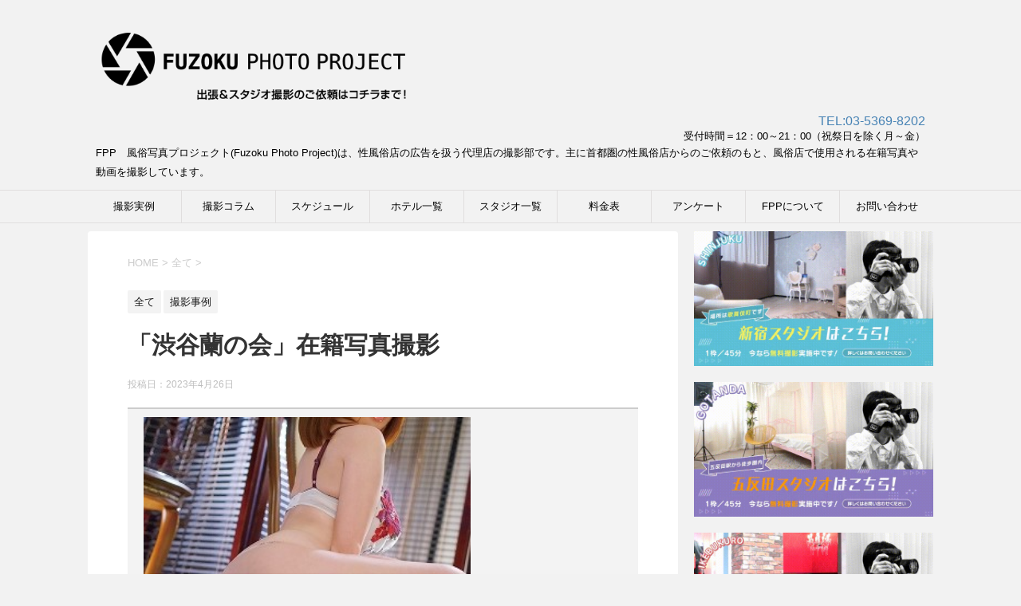

--- FILE ---
content_type: text/html; charset=UTF-8
request_url: https://fuzoku-photograph.net/archives/6066
body_size: 14505
content:
<!DOCTYPE html>
<!--[if lt IE 7]>
<html class="ie6" lang="ja"
	prefix="og: https://ogp.me/ns#" > <![endif]-->
<!--[if IE 7]>
<html class="i7" lang="ja"
	prefix="og: https://ogp.me/ns#" > <![endif]-->
<!--[if IE 8]>
<html class="ie" lang="ja"
	prefix="og: https://ogp.me/ns#" > <![endif]-->
<!--[if gt IE 8]><!-->
<html lang="ja"
	prefix="og: https://ogp.me/ns#" >
	<!--<![endif]-->
	<head prefix="og: http://ogp.me/ns# fb: http://ogp.me/ns/fb# article: http://ogp.me/ns/article#">
		<meta charset="UTF-8" >
		<meta name="viewport" content="width=device-width,initial-scale=1.0,user-scalable=yes">
		<meta name="format-detection" content="telephone=no" >
		
		
		<link rel="alternate" type="application/rss+xml" title="FPP　風俗写真プロジェクト(Fuzoku Photo Project) RSS Feed" href="https://fuzoku-photograph.net/feed" />
		<link rel="pingback" href="https://fuzoku-photograph.net/xmlrpc.php" >
		<!--[if lt IE 9]>
		<script src="https://css3-mediaqueries-js.googlecode.com/svn/trunk/css3-mediaqueries.js"></script>
		<script src="https://fuzoku-photograph.net/wp-content/themes/stinger8/js/html5shiv.js"></script>
		<![endif]-->
				<title>「渋谷蘭の会」在籍写真撮影 | FPP 風俗写真プロジェクト(Fuzoku Photo Project)</title>

		<!-- All in One SEO 4.1.8 -->
		<meta name="description" content="「渋谷蘭の会」プロフィール撮影 業種 デリヘル、ホテルヘルス エリア 渋谷 店名 渋谷蘭の会 URL http" />
		<meta name="robots" content="max-image-preview:large" />
		<meta name="google-site-verification" content="R88m_3UA2C8RZ2cOKdaVmP93UPejWHMU7rqYJ9Qw5GA" />
		<link rel="canonical" href="https://fuzoku-photograph.net/archives/6066" />
		<meta property="og:locale" content="ja_JP" />
		<meta property="og:site_name" content="風俗デザインプロジェクト" />
		<meta property="og:type" content="article" />
		<meta property="og:title" content="「渋谷蘭の会」在籍写真撮影 | FPP 風俗写真プロジェクト(Fuzoku Photo Project)" />
		<meta property="og:description" content="「渋谷蘭の会」プロフィール撮影 業種 デリヘル、ホテルヘルス エリア 渋谷 店名 渋谷蘭の会 URL http" />
		<meta property="og:url" content="https://fuzoku-photograph.net/archives/6066" />
		<meta property="fb:admins" content="778841332197543" />
		<meta property="article:published_time" content="2023-04-26T03:46:54+00:00" />
		<meta property="article:modified_time" content="2023-04-26T03:46:54+00:00" />
		<meta property="article:publisher" content="https://www.facebook.com/fuzokudesignproject" />
		<meta name="twitter:card" content="summary" />
		<meta name="twitter:site" content="@fuprodesign" />
		<meta name="twitter:title" content="「渋谷蘭の会」在籍写真撮影 | FPP 風俗写真プロジェクト(Fuzoku Photo Project)" />
		<meta name="twitter:description" content="「渋谷蘭の会」プロフィール撮影 業種 デリヘル、ホテルヘルス エリア 渋谷 店名 渋谷蘭の会 URL http" />
		<meta name="twitter:creator" content="@fuprodesign" />
		<meta name="google" content="nositelinkssearchbox" />
		<script type="application/ld+json" class="aioseo-schema">
			{"@context":"https:\/\/schema.org","@graph":[{"@type":"WebSite","@id":"https:\/\/fuzoku-photograph.net\/#website","url":"https:\/\/fuzoku-photograph.net\/","name":"FPP\u3000\u98a8\u4fd7\u5199\u771f\u30d7\u30ed\u30b8\u30a7\u30af\u30c8(Fuzoku Photo Project)","description":"FPP\u3000\u98a8\u4fd7\u5199\u771f\u30d7\u30ed\u30b8\u30a7\u30af\u30c8(Fuzoku Photo Project)\u306f\u3001\u6027\u98a8\u4fd7\u5e97\u306e\u5e83\u544a\u3092\u6271\u3046\u4ee3\u7406\u5e97\u306e\u64ae\u5f71\u90e8\u3067\u3059\u3002\u4e3b\u306b\u9996\u90fd\u570f\u306e\u6027\u98a8\u4fd7\u5e97\u304b\u3089\u306e\u3054\u4f9d\u983c\u306e\u3082\u3068\u3001\u98a8\u4fd7\u5e97\u3067\u4f7f\u7528\u3055\u308c\u308b\u5728\u7c4d\u5199\u771f\u3084\u52d5\u753b\u3092\u64ae\u5f71\u3057\u3066\u3044\u307e\u3059\u3002","inLanguage":"ja","publisher":{"@id":"https:\/\/fuzoku-photograph.net\/#organization"}},{"@type":"Organization","@id":"https:\/\/fuzoku-photograph.net\/#organization","name":"FPP\u3000\u98a8\u4fd7\u5199\u771f\u30d7\u30ed\u30b8\u30a7\u30af\u30c8(Fuzoku Photo Project)","url":"https:\/\/fuzoku-photograph.net\/","sameAs":["https:\/\/www.facebook.com\/fuzokudesignproject","https:\/\/twitter.com\/fuprodesign"]},{"@type":"BreadcrumbList","@id":"https:\/\/fuzoku-photograph.net\/archives\/6066#breadcrumblist","itemListElement":[{"@type":"ListItem","@id":"https:\/\/fuzoku-photograph.net\/#listItem","position":1,"item":{"@type":"WebPage","@id":"https:\/\/fuzoku-photograph.net\/","name":"\u30db\u30fc\u30e0","description":"\u90fd\u5185\u5e83\u544a\u4ee3\u7406\u5e97\u306e\u30ab\u30e1\u30e9\u30c1\u30fc\u30e0\u304c\u64ae\u5f71\u3057\u305f\u98a8\u4fd7\u5e83\u544a\u306e\u64ae\u5f71\u5b9f\u7e3e\u3092\u3054\u7d39\u4ecb\u3002\u90fd\u5185\u304b\u3089\u5168\u56fd\u307e\u3067\u30c7\u30ea\u30d8\u30eb\u3001\u30bd\u30fc\u30d7\u5e97\u306e\u5728\u7c4d\u5199\u771f\u3001\u30aa\u30d5\u30a3\u30b7\u30e3\u30eb\u30b5\u30a4\u30c8\u7d20\u6750\u5199\u771f\u3001\u30a2\u30c0\u30eb\u30c8\u96d1\u8a8c\u5a92\u4f53\u306b\u6c42\u4eba\u8a8c\u7b49\u306e\u5ba3\u6750\u5199\u771f\u3092\u30d6\u30ed\u30b0\u306b\u30a2\u30c3\u30d7\u81f4\u3057\u307e\u3059\u3002","url":"https:\/\/fuzoku-photograph.net\/"}}]},{"@type":"Person","@id":"https:\/\/fuzoku-photograph.net\/archives\/author\/central-design#author","url":"https:\/\/fuzoku-photograph.net\/archives\/author\/central-design","name":"central-design","image":{"@type":"ImageObject","@id":"https:\/\/fuzoku-photograph.net\/archives\/6066#authorImage","url":"https:\/\/secure.gravatar.com\/avatar\/13f29356d6304c80915f6273f3f4ed20?s=96&d=mm&r=g","width":96,"height":96,"caption":"central-design"},"sameAs":["https:\/\/www.facebook.com\/fuzokudesignproject","https:\/\/twitter.com\/fuprodesign"]},{"@type":"WebPage","@id":"https:\/\/fuzoku-photograph.net\/archives\/6066#webpage","url":"https:\/\/fuzoku-photograph.net\/archives\/6066","name":"\u300c\u6e0b\u8c37\u862d\u306e\u4f1a\u300d\u5728\u7c4d\u5199\u771f\u64ae\u5f71 | FPP \u98a8\u4fd7\u5199\u771f\u30d7\u30ed\u30b8\u30a7\u30af\u30c8(Fuzoku Photo Project)","description":"\u300c\u6e0b\u8c37\u862d\u306e\u4f1a\u300d\u30d7\u30ed\u30d5\u30a3\u30fc\u30eb\u64ae\u5f71 \u696d\u7a2e \u30c7\u30ea\u30d8\u30eb\u3001\u30db\u30c6\u30eb\u30d8\u30eb\u30b9 \u30a8\u30ea\u30a2 \u6e0b\u8c37 \u5e97\u540d \u6e0b\u8c37\u862d\u306e\u4f1a URL http","inLanguage":"ja","isPartOf":{"@id":"https:\/\/fuzoku-photograph.net\/#website"},"breadcrumb":{"@id":"https:\/\/fuzoku-photograph.net\/archives\/6066#breadcrumblist"},"author":"https:\/\/fuzoku-photograph.net\/archives\/author\/central-design#author","creator":"https:\/\/fuzoku-photograph.net\/archives\/author\/central-design#author","image":{"@type":"ImageObject","@id":"https:\/\/fuzoku-photograph.net\/#mainImage","url":"https:\/\/fuzoku-photograph.net\/wp-content\/uploads\/2023\/04\/300-400___NET05-e1682480539593.jpg","width":298,"height":298},"primaryImageOfPage":{"@id":"https:\/\/fuzoku-photograph.net\/archives\/6066#mainImage"},"datePublished":"2023-04-26T03:46:54+09:00","dateModified":"2023-04-26T03:46:54+09:00"},{"@type":"Article","@id":"https:\/\/fuzoku-photograph.net\/archives\/6066#article","name":"\u300c\u6e0b\u8c37\u862d\u306e\u4f1a\u300d\u5728\u7c4d\u5199\u771f\u64ae\u5f71 | FPP \u98a8\u4fd7\u5199\u771f\u30d7\u30ed\u30b8\u30a7\u30af\u30c8(Fuzoku Photo Project)","description":"\u300c\u6e0b\u8c37\u862d\u306e\u4f1a\u300d\u30d7\u30ed\u30d5\u30a3\u30fc\u30eb\u64ae\u5f71 \u696d\u7a2e \u30c7\u30ea\u30d8\u30eb\u3001\u30db\u30c6\u30eb\u30d8\u30eb\u30b9 \u30a8\u30ea\u30a2 \u6e0b\u8c37 \u5e97\u540d \u6e0b\u8c37\u862d\u306e\u4f1a URL http","inLanguage":"ja","headline":"\u300c\u6e0b\u8c37\u862d\u306e\u4f1a\u300d\u5728\u7c4d\u5199\u771f\u64ae\u5f71","author":{"@id":"https:\/\/fuzoku-photograph.net\/archives\/author\/central-design#author"},"publisher":{"@id":"https:\/\/fuzoku-photograph.net\/#organization"},"datePublished":"2023-04-26T03:46:54+09:00","dateModified":"2023-04-26T03:46:54+09:00","articleSection":"\u5168\u3066, \u64ae\u5f71\u4e8b\u4f8b","mainEntityOfPage":{"@id":"https:\/\/fuzoku-photograph.net\/archives\/6066#webpage"},"isPartOf":{"@id":"https:\/\/fuzoku-photograph.net\/archives\/6066#webpage"},"image":{"@type":"ImageObject","@id":"https:\/\/fuzoku-photograph.net\/#articleImage","url":"https:\/\/fuzoku-photograph.net\/wp-content\/uploads\/2023\/04\/300-400___NET05-e1682480539593.jpg","width":298,"height":298}}]}
		</script>
		<script type="text/javascript" >
			window.ga=window.ga||function(){(ga.q=ga.q||[]).push(arguments)};ga.l=+new Date;
			ga('create', "UA-107265592-1", 'auto');
			ga('send', 'pageview');
		</script>
		<script async src="https://www.google-analytics.com/analytics.js"></script>
		<!-- All in One SEO -->

<script type="text/javascript" >                function apbct_attach_event_handler__backend(elem, event, callback){                    if(typeof window.addEventListener === "function") elem.addEventListener(event, callback);                    else                                              elem.attachEvent(event, callback);                }                apbct_attach_event_handler__backend(window, 'load', function(){                    if (typeof ctSetCookie === "function")                        ctSetCookie('ct_checkjs', '180237838' );                    else                         console.log('APBCT ERROR: apbct-public--functions is not loaded.');                });    </script><link rel='dns-prefetch' href='//ajax.googleapis.com' />
<link rel='dns-prefetch' href='//s.w.org' />
		<script type="text/javascript">
			window._wpemojiSettings = {"baseUrl":"https:\/\/s.w.org\/images\/core\/emoji\/13.0.0\/72x72\/","ext":".png","svgUrl":"https:\/\/s.w.org\/images\/core\/emoji\/13.0.0\/svg\/","svgExt":".svg","source":{"concatemoji":"https:\/\/fuzoku-photograph.net\/wp-includes\/js\/wp-emoji-release.min.js?ver=5.5.17"}};
			!function(e,a,t){var n,r,o,i=a.createElement("canvas"),p=i.getContext&&i.getContext("2d");function s(e,t){var a=String.fromCharCode;p.clearRect(0,0,i.width,i.height),p.fillText(a.apply(this,e),0,0);e=i.toDataURL();return p.clearRect(0,0,i.width,i.height),p.fillText(a.apply(this,t),0,0),e===i.toDataURL()}function c(e){var t=a.createElement("script");t.src=e,t.defer=t.type="text/javascript",a.getElementsByTagName("head")[0].appendChild(t)}for(o=Array("flag","emoji"),t.supports={everything:!0,everythingExceptFlag:!0},r=0;r<o.length;r++)t.supports[o[r]]=function(e){if(!p||!p.fillText)return!1;switch(p.textBaseline="top",p.font="600 32px Arial",e){case"flag":return s([127987,65039,8205,9895,65039],[127987,65039,8203,9895,65039])?!1:!s([55356,56826,55356,56819],[55356,56826,8203,55356,56819])&&!s([55356,57332,56128,56423,56128,56418,56128,56421,56128,56430,56128,56423,56128,56447],[55356,57332,8203,56128,56423,8203,56128,56418,8203,56128,56421,8203,56128,56430,8203,56128,56423,8203,56128,56447]);case"emoji":return!s([55357,56424,8205,55356,57212],[55357,56424,8203,55356,57212])}return!1}(o[r]),t.supports.everything=t.supports.everything&&t.supports[o[r]],"flag"!==o[r]&&(t.supports.everythingExceptFlag=t.supports.everythingExceptFlag&&t.supports[o[r]]);t.supports.everythingExceptFlag=t.supports.everythingExceptFlag&&!t.supports.flag,t.DOMReady=!1,t.readyCallback=function(){t.DOMReady=!0},t.supports.everything||(n=function(){t.readyCallback()},a.addEventListener?(a.addEventListener("DOMContentLoaded",n,!1),e.addEventListener("load",n,!1)):(e.attachEvent("onload",n),a.attachEvent("onreadystatechange",function(){"complete"===a.readyState&&t.readyCallback()})),(n=t.source||{}).concatemoji?c(n.concatemoji):n.wpemoji&&n.twemoji&&(c(n.twemoji),c(n.wpemoji)))}(window,document,window._wpemojiSettings);
		</script>
		<style type="text/css">
img.wp-smiley,
img.emoji {
	display: inline !important;
	border: none !important;
	box-shadow: none !important;
	height: 1em !important;
	width: 1em !important;
	margin: 0 .07em !important;
	vertical-align: -0.1em !important;
	background: none !important;
	padding: 0 !important;
}
</style>
	<link rel='stylesheet' id='wp-block-library-css'  href='https://fuzoku-photograph.net/wp-includes/css/dist/block-library/style.min.css?ver=5.5.17' type='text/css' media='all' />
<style id='wp-block-library-inline-css' type='text/css'>
.has-text-align-justify{text-align:justify;}
</style>
<link rel='stylesheet' id='contact-form-7-css'  href='https://fuzoku-photograph.net/wp-content/plugins/contact-form-7/includes/css/styles.css?ver=5.3.2' type='text/css' media='all' />
<link rel='stylesheet' id='wordpress-popular-posts-css-css'  href='https://fuzoku-photograph.net/wp-content/plugins/wordpress-popular-posts/assets/css/wpp.css?ver=5.5.1' type='text/css' media='all' />
<link rel='stylesheet' id='normalize-css'  href='https://fuzoku-photograph.net/wp-content/themes/stinger8/css/normalize.css?ver=1.5.9' type='text/css' media='all' />
<link rel='stylesheet' id='font-awesome-css'  href='https://fuzoku-photograph.net/wp-content/themes/stinger8/css/fontawesome/css/font-awesome.min.css?ver=4.5.0' type='text/css' media='all' />
<link rel='stylesheet' id='style-css'  href='https://fuzoku-photograph.net/wp-content/themes/stinger8-child/style.css?ver=5.5.17' type='text/css' media='all' />
<link rel='stylesheet' id='jetpack_css-css'  href='https://fuzoku-photograph.net/wp-content/plugins/jetpack/css/jetpack.css?ver=9.2.4' type='text/css' media='all' />
<link rel='stylesheet' id='jquery.lightbox.min.css-css'  href='https://fuzoku-photograph.net/wp-content/plugins/wp-jquery-lightbox/styles/lightbox.min.css?ver=1.4.8.2' type='text/css' media='all' />
<script type='text/javascript' src='//ajax.googleapis.com/ajax/libs/jquery/1.11.3/jquery.min.js?ver=1.11.3' id='jquery-js'></script>
<script type='text/javascript' id='ct_public_functions-js-extra'>
/* <![CDATA[ */
var ctPublicFunctions = {"_ajax_nonce":"980ab2c83e","_rest_nonce":"89a810079f","_ajax_url":"\/wp-admin\/admin-ajax.php","_rest_url":"https:\/\/fuzoku-photograph.net\/index.php?rest_route=\/","_apbct_ajax_url":"https:\/\/fuzoku-photograph.net\/wp-content\/plugins\/cleantalk-spam-protect\/lib\/Cleantalk\/ApbctWP\/Ajax.php","data__cookies_type":"native","data__ajax_type":"rest"};
/* ]]> */
</script>
<script type='text/javascript' src='https://fuzoku-photograph.net/wp-content/plugins/cleantalk-spam-protect/js/apbct-public--functions.min.js?ver=5.173' id='ct_public_functions-js'></script>
<script type='text/javascript' id='ct_public-js-extra'>
/* <![CDATA[ */
var ctPublic = {"pixel__setting":"3","pixel__enabled":"","pixel__url":"https:\/\/moderate6.cleantalk.org\/pixel\/97a8b78820f91b8b10613fa8d843f366.gif","data__email_check_before_post":"1","data__cookies_type":"native"};
/* ]]> */
</script>
<script type='text/javascript' src='https://fuzoku-photograph.net/wp-content/plugins/cleantalk-spam-protect/js/apbct-public.min.js?ver=5.173' id='ct_public-js'></script>
<script type='text/javascript' src='https://fuzoku-photograph.net/wp-content/plugins/cleantalk-spam-protect/js/cleantalk-modal.min.js?ver=5.173' id='cleantalk-modal-js'></script>
<script type='application/json' id='wpp-json'>
{"sampling_active":0,"sampling_rate":100,"ajax_url":"https:\/\/fuzoku-photograph.net\/wp-json\/wordpress-popular-posts\/v1\/popular-posts","api_url":"https:\/\/fuzoku-photograph.net\/wp-json\/wordpress-popular-posts","ID":6066,"token":"89a810079f","lang":0,"debug":0}
</script>
<script type='text/javascript' src='https://fuzoku-photograph.net/wp-content/plugins/wordpress-popular-posts/assets/js/wpp.min.js?ver=5.5.1' id='wpp-js-js'></script>
<link rel="https://api.w.org/" href="https://fuzoku-photograph.net/wp-json/" /><link rel="alternate" type="application/json" href="https://fuzoku-photograph.net/wp-json/wp/v2/posts/6066" /><link rel='shortlink' href='https://fuzoku-photograph.net/?p=6066' />
<link rel="alternate" type="application/json+oembed" href="https://fuzoku-photograph.net/wp-json/oembed/1.0/embed?url=https%3A%2F%2Ffuzoku-photograph.net%2Farchives%2F6066" />
<link rel="alternate" type="text/xml+oembed" href="https://fuzoku-photograph.net/wp-json/oembed/1.0/embed?url=https%3A%2F%2Ffuzoku-photograph.net%2Farchives%2F6066&#038;format=xml" />
            <style id="wpp-loading-animation-styles">@-webkit-keyframes bgslide{from{background-position-x:0}to{background-position-x:-200%}}@keyframes bgslide{from{background-position-x:0}to{background-position-x:-200%}}.wpp-widget-placeholder,.wpp-widget-block-placeholder{margin:0 auto;width:60px;height:3px;background:#dd3737;background:linear-gradient(90deg,#dd3737 0%,#571313 10%,#dd3737 100%);background-size:200% auto;border-radius:3px;-webkit-animation:bgslide 1s infinite linear;animation:bgslide 1s infinite linear}</style>
            <style type='text/css'>img#wpstats{display:none}</style><link rel="icon" href="https://fuzoku-photograph.net/wp-content/uploads/2019/12/cropped-fpp-32x32.jpg" sizes="32x32" />
<link rel="icon" href="https://fuzoku-photograph.net/wp-content/uploads/2019/12/cropped-fpp-192x192.jpg" sizes="192x192" />
<link rel="apple-touch-icon" href="https://fuzoku-photograph.net/wp-content/uploads/2019/12/cropped-fpp-180x180.jpg" />
<meta name="msapplication-TileImage" content="https://fuzoku-photograph.net/wp-content/uploads/2019/12/cropped-fpp-270x270.jpg" />
	</head>
	<body data-rsssl=1 class="post-template-default single single-post postid-6066 single-format-standard" >
			<div id="st-ami">
				<div id="wrapper">
				<div id="wrapper-in">
					<header>
						<div id="headbox-bg">
							<div class="clearfix" id="headbox">
								<nav id="s-navi" class="pcnone">
	<dl class="acordion">
		<dt class="trigger">
			<p><span class="op"><i class="fa fa-bars"></i></span></p>
		</dt>

		<dd class="acordion_tree">
						<div class="menu-%e3%83%a1%e3%83%8b%e3%83%a5%e3%83%bc-1-container"><ul id="menu-%e3%83%a1%e3%83%8b%e3%83%a5%e3%83%bc-1" class="menu"><li id="menu-item-3199" class="menu-item menu-item-type-taxonomy menu-item-object-category current-post-ancestor current-menu-parent current-post-parent menu-item-3199"><a title="撮影実例" href="https://fuzoku-photograph.net/archives/category/all/case">撮影実例</a></li>
<li id="menu-item-3197" class="menu-item menu-item-type-taxonomy menu-item-object-category menu-item-3197"><a href="https://fuzoku-photograph.net/archives/category/all/column">撮影コラム</a></li>
<li id="menu-item-6115" class="menu-item menu-item-type-post_type menu-item-object-page menu-item-6115"><a href="https://fuzoku-photograph.net/schdule">スケジュール</a></li>
<li id="menu-item-3212" class="menu-item menu-item-type-post_type menu-item-object-page menu-item-3212"><a title="撮影ができる各地ホテル一覧" href="https://fuzoku-photograph.net/hotel">ホテル一覧</a></li>
<li id="menu-item-3215" class="menu-item menu-item-type-post_type menu-item-object-page menu-item-3215"><a title="スタジオ一覧" href="https://fuzoku-photograph.net/%e3%82%b9%e3%82%bf%e3%82%b8%e3%82%aa%e4%b8%80%e8%a6%a7">スタジオ一覧</a></li>
<li id="menu-item-72" class="menu-item menu-item-type-custom menu-item-object-custom menu-item-72"><a title="料金表" href="https://fuzoku-photograph.net/system">料金表</a></li>
<li id="menu-item-4334" class="menu-item menu-item-type-custom menu-item-object-custom menu-item-4334"><a title="アンケート" target="_blank" rel="noopener noreferrer" href="https://fuzoku-photograph.net/questionnaire">アンケート</a></li>
<li id="menu-item-73" class="menu-item menu-item-type-custom menu-item-object-custom menu-item-73"><a title="FPPとは" href="https://fuzoku-photograph.net/about/">FPPについて</a></li>
<li id="menu-item-74" class="nav_no_bd menu-item menu-item-type-custom menu-item-object-custom menu-item-74"><a title="お問い合わせ" href="https://fuzoku-photograph.net/info-3/">お問い合わせ</a></li>
</ul></div>			<div class="clear"></div>

		</dd>
	</dl>
</nav>
									<div id="header-l">
									<!-- ロゴ又はブログ名 -->
									<p class="sitename">
									<a href="https://fuzoku-photograph.net/info-3">
										<img src="https://fuzoku-photograph.net/wp-content/uploads/2022/02/fpp_logo_02_1060300.png">
										</a>
									</p>

<div id="header-r" style="text-align: right; ">
<a href="tel:03-5369-8202">TEL:03-5369-8202</a><br>
<font size="2">受付時間＝12：00～21：00（祝祭日を除く月～金）</font>
</div><!-- /#header-r -->

										<!-- ロゴ又はブログ名ここまで -->
									<!-- キャプション -->
																			<p class="descr">
											FPP　風俗写真プロジェクト(Fuzoku Photo Project)は、性風俗店の広告を扱う代理店の撮影部です。主に首都圏の性風俗店からのご依頼のもと、風俗店で使用される在籍写真や動画を撮影しています。										</p>
																		</div><!-- /#header-l -->


								
							</div><!-- /#headbox-bg -->
						</div><!-- /#headbox clearfix -->

						<div id="gazou-wide">
										<div id="st-menubox">
			<div id="st-menuwide">
				<nav class="smanone clearfix"><ul id="menu-%e3%83%a1%e3%83%8b%e3%83%a5%e3%83%bc-2" class="menu"><li class="menu-item menu-item-type-taxonomy menu-item-object-category current-post-ancestor current-menu-parent current-post-parent menu-item-3199"><a title="撮影実例" href="https://fuzoku-photograph.net/archives/category/all/case">撮影実例</a></li>
<li class="menu-item menu-item-type-taxonomy menu-item-object-category menu-item-3197"><a href="https://fuzoku-photograph.net/archives/category/all/column">撮影コラム</a></li>
<li class="menu-item menu-item-type-post_type menu-item-object-page menu-item-6115"><a href="https://fuzoku-photograph.net/schdule">スケジュール</a></li>
<li class="menu-item menu-item-type-post_type menu-item-object-page menu-item-3212"><a title="撮影ができる各地ホテル一覧" href="https://fuzoku-photograph.net/hotel">ホテル一覧</a></li>
<li class="menu-item menu-item-type-post_type menu-item-object-page menu-item-3215"><a title="スタジオ一覧" href="https://fuzoku-photograph.net/%e3%82%b9%e3%82%bf%e3%82%b8%e3%82%aa%e4%b8%80%e8%a6%a7">スタジオ一覧</a></li>
<li class="menu-item menu-item-type-custom menu-item-object-custom menu-item-72"><a title="料金表" href="https://fuzoku-photograph.net/system">料金表</a></li>
<li class="menu-item menu-item-type-custom menu-item-object-custom menu-item-4334"><a title="アンケート" target="_blank" rel="noopener noreferrer" href="https://fuzoku-photograph.net/questionnaire">アンケート</a></li>
<li class="menu-item menu-item-type-custom menu-item-object-custom menu-item-73"><a title="FPPとは" href="https://fuzoku-photograph.net/about/">FPPについて</a></li>
<li class="nav_no_bd menu-item menu-item-type-custom menu-item-object-custom menu-item-74"><a title="お問い合わせ" href="https://fuzoku-photograph.net/info-3/">お問い合わせ</a></li>
</ul></nav>			</div>
		</div>
	
							
						</div>
						<!-- /gazou -->

					</header>
					<div id="content-w">
<div id="content" class="clearfix">
	<div id="contentInner">

		<div class="st-main">

			<!-- ぱんくず -->
			<section id="breadcrumb">
			<ol itemscope itemtype="http://schema.org/BreadcrumbList">
					 <li itemprop="itemListElement" itemscope
      itemtype="http://schema.org/ListItem"><a href="https://fuzoku-photograph.net" itemprop="item"><span itemprop="name">HOME</span></a> > <meta itemprop="position" content="1" /></li>
									<li itemprop="itemListElement" itemscope
      itemtype="http://schema.org/ListItem"><a href="https://fuzoku-photograph.net/archives/category/all" itemprop="item">
					<span itemprop="name">全て</span> </a> &gt;<meta itemprop="position" content="2" /></li> 
							</ol>
			</section>
			<!--/ ぱんくず -->

			<div id="post-6066" class="st-post post-6066 post type-post status-publish format-standard has-post-thumbnail hentry category-all category-case">
				<article>
					<!--ループ開始 -->
										
										<p class="st-catgroup">
					<a href="https://fuzoku-photograph.net/archives/category/all" title="View all posts in 全て" rel="category tag"><span class="catname st-catid1">全て</span></a> <a href="https://fuzoku-photograph.net/archives/category/all/case" title="View all posts in 撮影事例" rel="category tag"><span class="catname st-catid23">撮影事例</span></a>					</p>
									

					<h1 class="entry-title">「渋谷蘭の会」在籍写真撮影</h1>

					<div class="blogbox">
						<p><span class="kdate">
															投稿日：<time class="updated" datetime="2023-04-26T12:46:54+0900">2023年4月26日</time>
													</span></p>
					</div>

					<div class="mainbox">
							<div class="entry-content">
								<div class="animated fadeInUp" style="margin-bottom: 20px;">
<h2><img loading="lazy" class="alignnone wp-image-3444" src="https://fuzoku-photograph.net/wp-content/uploads/2023/04/300-400___NET05-1.jpg" alt="" width="410" height="547" /><img class="aligncenter size-full wp-image-482" /></h2>
<h3 class="news_h3_p3">「渋谷蘭の会」プロフィール撮影</h3>
<div class="news_box">
<div class="news_dl_wp">
<dl class="news_dl">
<dt>業種</dt>
<dd>デリヘル、ホテルヘルス</dd>
<dt>エリア</dt>
<dd>渋谷</dd>
</dl>
<dl class="news_dl2">
<dt>店名</dt>
<dd>渋谷蘭の会</dd>
<dt>URL</dt>
<dd><a href="https://www.shibuya-rannokai.com/">https://www.shibuya-rannokai.com/</a></dd>
</dl>
</div>
<dl class="news_textbox">
<dt class="news_text_title">コメント</dt>
<dd>下から見上げるような撮影は、迫力のある表現となります。手狭な場所では天井や、エアコンが映ってします恐れもありますが、口から上を画面の外に出す写真なら、試してみる価値があります。</dd>
</dl>
</div>
</div>
<p>&nbsp;</p>
<p>&nbsp;</p>
<p><a href="https://fuzoku-sales.net/">風俗広告のお得情報がどこよりも早い！</a></p>
<p>業界人なら誰もが知ってるFDPの姉妹サイト、知らなきゃ損です</p>
<p><a href="https://fuzoku-design.net/">思わずクリックしたくなるバナーがコチラ！</a><br />
バナー作成は「風俗デザインプロジェクト」にお任せください！</p>
<p>&nbsp;</p>
<p>&#8212;&#8212;&#8212;&#8212;&#8212;&#8212;&#8212;&#8212;&#8212;&#8212;&#8212;&#8212;&#8212;&#8212;&#8212;&#8212;&#8212;&#8212;&#8212;&#8212;&#8211;</p>
<p>&nbsp;</p>
<p>&nbsp;</p>
<p><a href="https://twitter.com/F_salesproject">役に立つ投稿がありましたら、こちらも「フォロー＆いいね！」お願いします！</a></p>
<p>(風俗セールスプロジェクト公式Twitter)</p>
<p>&nbsp;</p>
<p><a href="https://twitter.com/FPhotoPofficial">ココでしか見れない弊社カメラマンの撮影の裏日記！「フォロー」お願いします！</a></p>
<p>(風俗写真プロジェクト公式Twitter)</p>
<p>&nbsp;</p>
<p><a href="https://twitter.com/fuprodesign">気に入ったデザインを見つけたら、是非とも「フォロー＆いいね！」お願いします！</a></p>
<p>(風俗デザインプロジェクト公式Twitter)</p>
							</div>
						<div class="adbox">

				
	
							
	</div>
		
							
					</div><!-- .mainboxここまで -->
	
						
						<p class="tagst">
							<i class="fa fa-folder-open-o" aria-hidden="true"></i>-<a href="https://fuzoku-photograph.net/archives/category/all" rel="category tag">全て</a>, <a href="https://fuzoku-photograph.net/archives/category/all/case" rel="category tag">撮影事例</a><br/>
													</p>

						
 <!-- <p>執筆者：<a href="https://fuzoku-photograph.net/archives/author/central-design" title="central-design の投稿" rel="author">central-design</a></p> -->


										<!--ループ終了-->
			</article>

					<div class="st-aside">

						
						<!--関連記事-->
						<p class="point"><span class="point-in">関連記事</span></p>
<div class="kanren">
							<dl class="clearfix">
				<dt><a href="https://fuzoku-photograph.net/archives/5906">
													<img width="120" height="120" src="https://fuzoku-photograph.net/wp-content/uploads/2022/09/8b4125e80dca9ac594f6be08d20e9482-e1664535207419-120x120.jpg" class="attachment-thumbnail size-thumbnail wp-post-image" alt="" loading="lazy" srcset="https://fuzoku-photograph.net/wp-content/uploads/2022/09/8b4125e80dca9ac594f6be08d20e9482-e1664535207419-120x120.jpg 120w, https://fuzoku-photograph.net/wp-content/uploads/2022/09/8b4125e80dca9ac594f6be08d20e9482-e1664535207419-300x300.jpg 300w, https://fuzoku-photograph.net/wp-content/uploads/2022/09/8b4125e80dca9ac594f6be08d20e9482-e1664535207419-100x100.jpg 100w, https://fuzoku-photograph.net/wp-content/uploads/2022/09/8b4125e80dca9ac594f6be08d20e9482-e1664535207419-150x150.jpg 150w, https://fuzoku-photograph.net/wp-content/uploads/2022/09/8b4125e80dca9ac594f6be08d20e9482-e1664535207419.jpg 600w" sizes="(max-width: 120px) 100vw, 120px" />											</a></dt>
				<dd>
					<p class="kanren-t"><a href="https://fuzoku-photograph.net/archives/5906">
							「越谷人妻デリヘル エトワ」葉山一花さん						</a></p>

					<div class="smanone2">
						<p>越谷人妻デリヘル エトワ プロフィール撮影 葉山一花さん 業種 デリヘル エリア 越谷 店名 越谷人妻デリヘル エトワ URL https://www.koshideli.com/ コメント もともと &#8230; </p>
					</div>
				</dd>
			</dl>
					<dl class="clearfix">
				<dt><a href="https://fuzoku-photograph.net/archives/5742">
													<img width="120" height="120" src="https://fuzoku-photograph.net/wp-content/uploads/2022/04/la_grpb0039441420_0000000001pc-e1649823238438-120x120.jpg" class="attachment-thumbnail size-thumbnail wp-post-image" alt="" loading="lazy" srcset="https://fuzoku-photograph.net/wp-content/uploads/2022/04/la_grpb0039441420_0000000001pc-e1649823238438-120x120.jpg 120w, https://fuzoku-photograph.net/wp-content/uploads/2022/04/la_grpb0039441420_0000000001pc-e1649823238438-300x300.jpg 300w, https://fuzoku-photograph.net/wp-content/uploads/2022/04/la_grpb0039441420_0000000001pc-e1649823238438-100x100.jpg 100w, https://fuzoku-photograph.net/wp-content/uploads/2022/04/la_grpb0039441420_0000000001pc-e1649823238438-150x150.jpg 150w, https://fuzoku-photograph.net/wp-content/uploads/2022/04/la_grpb0039441420_0000000001pc-e1649823238438.jpg 389w" sizes="(max-width: 120px) 100vw, 120px" />											</a></dt>
				<dd>
					<p class="kanren-t"><a href="https://fuzoku-photograph.net/archives/5742">
							「青山ヴェルグ(ベルグ) &#8211; VERGUE」羽鳥ひなたさん						</a></p>

					<div class="smanone2">
						<p>青山ヴェルグ(ベルグ) &#8211; VERGUE プロフィール撮影 業種 高級デリヘル エリア 渋谷区発 店名 青山ヴェルグ(ベルグ) &#8211; VERGUE URL https://www &#8230; </p>
					</div>
				</dd>
			</dl>
					<dl class="clearfix">
				<dt><a href="https://fuzoku-photograph.net/archives/5625">
													<img width="120" height="120" src="https://fuzoku-photograph.net/wp-content/uploads/2021/11/163559508272631300-e1636517789141-120x120.jpg" class="attachment-thumbnail size-thumbnail wp-post-image" alt="" loading="lazy" srcset="https://fuzoku-photograph.net/wp-content/uploads/2021/11/163559508272631300-e1636517789141-120x120.jpg 120w, https://fuzoku-photograph.net/wp-content/uploads/2021/11/163559508272631300-e1636517789141-300x300.jpg 300w, https://fuzoku-photograph.net/wp-content/uploads/2021/11/163559508272631300-e1636517789141-100x100.jpg 100w, https://fuzoku-photograph.net/wp-content/uploads/2021/11/163559508272631300-e1636517789141-150x150.jpg 150w, https://fuzoku-photograph.net/wp-content/uploads/2021/11/163559508272631300-e1636517789141.jpg 457w" sizes="(max-width: 120px) 100vw, 120px" />											</a></dt>
				<dd>
					<p class="kanren-t"><a href="https://fuzoku-photograph.net/archives/5625">
							「赤坂高級デリヘル エル」在籍プロフィール撮影						</a></p>

					<div class="smanone2">
						<p>「 高級デリヘル Ｌ【エル】」在籍写真撮影 成瀬あのんさん 業種 高級デリヘル エリア 赤坂発 店名 高級デリヘル Ｌ【エル】 URL https://ell.tokyo/ コメント 池袋スタジオでの &#8230; </p>
					</div>
				</dd>
			</dl>
					<dl class="clearfix">
				<dt><a href="https://fuzoku-photograph.net/archives/5716">
													<img width="120" height="120" src="https://fuzoku-photograph.net/wp-content/uploads/2022/03/300-400___NET01-e1648181171838-120x120.jpg" class="attachment-thumbnail size-thumbnail wp-post-image" alt="" loading="lazy" srcset="https://fuzoku-photograph.net/wp-content/uploads/2022/03/300-400___NET01-e1648181171838-120x120.jpg 120w, https://fuzoku-photograph.net/wp-content/uploads/2022/03/300-400___NET01-e1648181171838.jpg 300w, https://fuzoku-photograph.net/wp-content/uploads/2022/03/300-400___NET01-e1648181171838-100x100.jpg 100w, https://fuzoku-photograph.net/wp-content/uploads/2022/03/300-400___NET01-e1648181171838-150x150.jpg 150w" sizes="(max-width: 120px) 100vw, 120px" />											</a></dt>
				<dd>
					<p class="kanren-t"><a href="https://fuzoku-photograph.net/archives/5716">
							「渋谷 蘭の会」指先が表すエロス						</a></p>

					<div class="smanone2">
						<p>「渋谷蘭の会」めぐるさんプロフィール撮影 業種 デリヘル、ホテルヘルス エリア 渋谷 店名 渋谷蘭の会 URL https://www.shibuya-rannokai.com/ コメント 口から下を &#8230; </p>
					</div>
				</dd>
			</dl>
					<dl class="clearfix">
				<dt><a href="https://fuzoku-photograph.net/archives/5673">
													<img width="120" height="120" src="https://fuzoku-photograph.net/wp-content/uploads/2022/03/FLt-0Q-agAUxj1Y-1-e1646191809325-120x120.jpg" class="attachment-thumbnail size-thumbnail wp-post-image" alt="" loading="lazy" srcset="https://fuzoku-photograph.net/wp-content/uploads/2022/03/FLt-0Q-agAUxj1Y-1-e1646191809325-120x120.jpg 120w, https://fuzoku-photograph.net/wp-content/uploads/2022/03/FLt-0Q-agAUxj1Y-1-e1646191809325-300x300.jpg 300w, https://fuzoku-photograph.net/wp-content/uploads/2022/03/FLt-0Q-agAUxj1Y-1-e1646191809325-780x780.jpg 780w, https://fuzoku-photograph.net/wp-content/uploads/2022/03/FLt-0Q-agAUxj1Y-1-e1646191809325-768x768.jpg 768w, https://fuzoku-photograph.net/wp-content/uploads/2022/03/FLt-0Q-agAUxj1Y-1-e1646191809325-100x100.jpg 100w, https://fuzoku-photograph.net/wp-content/uploads/2022/03/FLt-0Q-agAUxj1Y-1-e1646191809325-150x150.jpg 150w, https://fuzoku-photograph.net/wp-content/uploads/2022/03/FLt-0Q-agAUxj1Y-1-e1646191809325.jpg 1038w" sizes="(max-width: 120px) 100vw, 120px" />											</a></dt>
				<dd>
					<p class="kanren-t"><a href="https://fuzoku-photograph.net/archives/5673">
							「ANELA M 水着専門デリバリー＆エステ池袋店」ベッキーさん！						</a></p>

					<div class="smanone2">
						<p>「ANELA M 水着専門デリバリー＆エステ池袋店」ベッキーさん！ 業種 デリヘル エリア 池袋 店名 ANELA M 水着専門デリバリー＆エステ池袋店 URL https://www.anela-m &#8230; </p>
					</div>
				</dd>
			</dl>
				</div>
						<!--ページナビ-->
						<div class="p-navi clearfix">
							<dl>
																	<dt>PREV</dt>
									<dd>
										<a href="https://fuzoku-photograph.net/archives/6062">「ハイクラスド素人倶楽部」イメージ撮影</a>
									</dd>
																									<dt>NEXT</dt>
									<dd>
										<a href="https://fuzoku-photograph.net/archives/6074">「即尺！イラマチオ専門店 イラマ屋本舗」イメージ撮影</a>
									</dd>
															</dl>
						</div>
					</div><!-- /st-aside -->

			</div>
			<!--/post-->

		</div><!-- /st-main -->
	</div>
	<!-- /#contentInner -->
	<div id="side">
	<div class="st-aside">

		


					<div id="mybox">
				<div class="ad"><a href="https://fuzoku-photograph.net/archives/category/%e6%96%b0%e5%ae%bf%e3%82%b9%e3%82%bf%e3%82%b8%e3%82%aa"><img width="640" height="360" src="https://fuzoku-photograph.net/wp-content/uploads/2021/02/shinjuku.gif" class="image wp-image-5198  attachment-full size-full" alt="" loading="lazy" style="max-width: 100%; height: auto;" /></a></div><div class="ad"><a href="https://fuzoku-photograph.net/archives/category/%E4%BA%94%E5%8F%8D%E7%94%B0%E3%82%B9%E3%82%BF%E3%82%B8%E3%82%AA"><img width="640" height="360" src="https://fuzoku-photograph.net/wp-content/uploads/2021/02/gotanda.gif" class="image wp-image-5193  attachment-full size-full" alt="" loading="lazy" style="max-width: 100%; height: auto;" /></a></div><div class="ad"><a href="https://fuzoku-photograph.net/archives/category/%e6%b1%a0%e8%a2%8b%e3%82%b9%e3%82%bf%e3%82%b8%e3%82%aa"><img width="640" height="360" src="https://fuzoku-photograph.net/wp-content/uploads/2021/03/ikebukuro.gif" class="image wp-image-5242  attachment-full size-full" alt="" loading="lazy" style="max-width: 100%; height: auto;" /></a></div><div class="ad">			<div class="textwidget"><p><a class="twitter-timeline" data-lang="ja" data-width="400" data-height="600" data-dnt="true" href="https://twitter.com/FPhotoPofficial?ref_src=twsrc%5Etfw">Tweets by FPhotoPofficial</a> <script async src="https://platform.twitter.com/widgets.js" charset="utf-8"></script></p>
</div>
		</div><div class="ad">			<div class="textwidget"><p><a title="撮影協力店様" href="https://fuzoku-photograph.net/client" target="_blank" rel="noopener noreferrer"><img class="sp_illustbn" src="https://fuzoku-photograph.net/wp-content/uploads/2018/04/fpp_satsueikyouryokutensama.jpg" alt="FPP 撮影協力店様" /></a></p>
</div>
		</div><div class="ad"><a href="http://fuzoku-sales.net/"><img width="500" height="250" src="https://fuzoku-photograph.net/wp-content/uploads/2019/08/FSP_3.gif" class="image wp-image-4463  attachment-full size-full" alt="" loading="lazy" style="max-width: 100%; height: auto;" /></a></div><div class="ad"><a href="http://fuzoku-design.net/"><img width="500" height="250" src="https://fuzoku-photograph.net/wp-content/uploads/2019/08/FDP_3.gif" class="image wp-image-4464  attachment-full size-full" alt="" loading="lazy" style="max-width: 100%; height: auto;" /></a></div><div class="ad"><a href="https://mens-esthe-project.net/"><img width="500" height="250" src="https://fuzoku-photograph.net/wp-content/uploads/2019/08/MEP_3.gif" class="image wp-image-4466  attachment-full size-full" alt="" loading="lazy" style="max-width: 100%; height: auto;" /></a></div><div class="ad"><a href="https://line.me/R/ti/p/%40lko7895l" target="_blank" rel="noopener noreferrer"><img width="500" height="250" src="https://fuzoku-photograph.net/wp-content/uploads/2020/04/CA_line_500250.png" class="image wp-image-4703  attachment-full size-full" alt="" loading="lazy" style="max-width: 100%; height: auto;" srcset="https://fuzoku-photograph.net/wp-content/uploads/2020/04/CA_line_500250.png 500w, https://fuzoku-photograph.net/wp-content/uploads/2020/04/CA_line_500250-300x150.png 300w" sizes="(max-width: 500px) 100vw, 500px" /></a></div><div class="ad"><img width="500" height="250" src="https://fuzoku-photograph.net/wp-content/uploads/2019/03/online_500250-1.jpg" class="image wp-image-4322  attachment-full size-full" alt="" loading="lazy" style="max-width: 100%; height: auto;" srcset="https://fuzoku-photograph.net/wp-content/uploads/2019/03/online_500250-1.jpg 500w, https://fuzoku-photograph.net/wp-content/uploads/2019/03/online_500250-1-300x150.jpg 300w" sizes="(max-width: 500px) 100vw, 500px" /></div><div class="ad">			<div class="textwidget"><p><a title="フォローしてね♡" href="https://twitter.com/FPhotoPofficial" target="_blank" rel="noopener noreferrer"><img loading="lazy" class="alignnone size-full wp-image-3983" src="https://fuzoku-photograph.net/wp-content/uploads/2018/09/fpp_twitter_500250_01.jpg" alt="" width="500" height="250" srcset="https://fuzoku-photograph.net/wp-content/uploads/2018/09/fpp_twitter_500250_01.jpg 500w, https://fuzoku-photograph.net/wp-content/uploads/2018/09/fpp_twitter_500250_01-300x150.jpg 300w" sizes="(max-width: 500px) 100vw, 500px" /></a></p>
</div>
		</div><div class="ad">			<div class="textwidget"><p><a title="recruit manager" href="https://recruit-manager.net/" target="_blank" rel="noopener noreferrer"><img loading="lazy" class="alignnone size-full wp-image-3738" src="https://fuzoku-photograph.net/wp-content/uploads/2018/05/recruit-manager_500250.jpg" alt="" width="500" height="250" /></a></p>
</div>
		</div><div class="ad"><ul class="lsi-social-icons icon-set-lsi_widget-12" style="text-align: center"><li class="lsi-social-instagram"><a class="" rel="nofollow" title="Instagram" aria-label="Instagram" href="https://www.instagram.com/fphotopro2020" ><i class="lsicon lsicon-instagram"></i></a></li></ul></div><div class="ad"><ul class="lsi-social-icons icon-set-lsi_widget-6" style="text-align: center"><li class="lsi-social-twitter"><a class="tooltip" rel="nofollow noopener noreferrer" title="Twitter" aria-label="Twitter" href="https://twitter.com/F_photoproject" target="_blank"><i class="lsicon lsicon-twitter"></i></a></li></ul></div><div class="ad"><ul class="lsi-social-icons icon-set-lsi_widget-4" style="text-align: center"><li class="lsi-social-rss"><a class="tooltip" rel="nofollow noopener noreferrer" title="RSS" aria-label="RSS" href="https://fuzoku-photograph.net/?feed=rss2" target="_blank"><i class="lsicon lsicon-rss"></i></a></li></ul></div>
<div class="ad">
<p class="menu_underh2">記事ランキング</p>


<ul class="wpp-list">
<li style="margin-bottom:10px;overflow: hidden;"><a href="https://fuzoku-photograph.net/archives/5150" target="_self"><img src="https://fuzoku-photograph.net/wp-content/uploads/wordpress-popular-posts/5150-featured-105x90.jpg" width="105" height="90" alt="" class="wpp-thumbnail wpp_featured wpp_cached_thumb" loading="lazy" /></a> <a href="https://fuzoku-photograph.net/archives/5150" class="wpp-post-title" target="_self">「新宿ソープ　深海魚」あんさん　マイクロビキニで</a> </li>
<li style="margin-bottom:10px;overflow: hidden;"><a href="https://fuzoku-photograph.net/archives/5490" target="_self"><img src="https://fuzoku-photograph.net/wp-content/uploads/wordpress-popular-posts/5490-featured-105x90.jpg" width="105" height="90" alt="" class="wpp-thumbnail wpp_featured wpp_cached_thumb" loading="lazy" /></a> <a href="https://fuzoku-photograph.net/archives/5490" class="wpp-post-title" target="_self">西川口「Candy×Candy」パネル写真撮影 つむぎさん</a> </li>
<li style="margin-bottom:10px;overflow: hidden;"><a href="https://fuzoku-photograph.net/archives/4604" target="_self"><img src="https://fuzoku-photograph.net/wp-content/uploads/wordpress-popular-posts/4604-featured-105x90.jpg" width="105" height="90" alt="" class="wpp-thumbnail wpp_featured wpp_cached_thumb" loading="lazy" /></a> <a href="https://fuzoku-photograph.net/archives/4604" class="wpp-post-title" target="_self">「パイパイ☆マミー 」赤ちゃんプレイのイメージ</a> </li>
<li style="margin-bottom:10px;overflow: hidden;"><a href="https://fuzoku-photograph.net/archives/6055" target="_self"><img src="https://fuzoku-photograph.net/wp-content/uploads/wordpress-popular-posts/6055-featured-105x90.jpg" srcset="https://fuzoku-photograph.net/wp-content/uploads/wordpress-popular-posts/6055-featured-105x90.jpg, https://fuzoku-photograph.net/wp-content/uploads/wordpress-popular-posts/6055-featured-105x90@1.5x.jpg 1.5x, https://fuzoku-photograph.net/wp-content/uploads/wordpress-popular-posts/6055-featured-105x90@2x.jpg 2x, https://fuzoku-photograph.net/wp-content/uploads/wordpress-popular-posts/6055-featured-105x90@2.5x.jpg 2.5x, https://fuzoku-photograph.net/wp-content/uploads/wordpress-popular-posts/6055-featured-105x90@3x.jpg 3x"  width="105" height="90" alt="" class="wpp-thumbnail wpp_featured wpp_cached_thumb" loading="lazy" /></a> <a href="https://fuzoku-photograph.net/archives/6055" class="wpp-post-title" target="_self">久喜「汁だく淫乱欲情妻」人妻さんの手ブラ</a> </li>
<li style="margin-bottom:10px;overflow: hidden;"><a href="https://fuzoku-photograph.net/archives/4184" target="_self"><img src="https://fuzoku-photograph.net/wp-content/uploads/wordpress-popular-posts/4184-featured-105x90.jpg" width="105" height="90" alt="" class="wpp-thumbnail wpp_featured wpp_cached_thumb" loading="lazy" /></a> <a href="https://fuzoku-photograph.net/archives/4184" class="wpp-post-title" target="_self">よるともグラビア「輝き 新宿」壁に影を落とす</a> </li>

</ul>

</div>
<div class="ad"><a href="https://www.youtube.com/channel/UC5GYennw3KN44LGeglMDy4w" target="_blank" rel="noopener noreferrer"><img width="500" height="250" src="https://fuzoku-photograph.net/wp-content/uploads/2020/05/dougalabo_500250.jpg" class="image wp-image-4706  attachment-full size-full" alt="" loading="lazy" style="max-width: 100%; height: auto;" srcset="https://fuzoku-photograph.net/wp-content/uploads/2020/05/dougalabo_500250.jpg 500w, https://fuzoku-photograph.net/wp-content/uploads/2020/05/dougalabo_500250-300x150.jpg 300w" sizes="(max-width: 500px) 100vw, 500px" /></a></div><div class="ad">			<div class="textwidget"><a href="http://fuzoku-sales.net/newspaper-2" target="_blank" title="セントラル新聞" rel="noopener noreferrer"><img class="sp_illustbn" src="https://fuzoku-photograph.net/wp-content/uploads/2017/03/shinbun_500250-1.jpg" alt="セントラル新聞はこちら" /></a></div>
		</div><div class="ad">			<div class="textwidget"><p><a title="follow me!!" href="https://twitter.com/F_photoproject" target="_blank" rel="noopener noreferrer"><img class="sp_illustbn" src="https://fuzoku-photograph.net/wp-content/uploads/2018/03/fpp_twitter.jpg" alt="FPP twitter" /></a></p>
</div>
		</div><div class="ad"><div id="search">
	<form method="get" id="searchform" action="https://fuzoku-photograph.net/">
		<label class="hidden" for="s">
					</label>
		<input type="text" placeholder="検索するテキストを入力" value="" name="s" id="s" />
		<input type="image" src="https://fuzoku-photograph.net/wp-content/themes/stinger8/images/search.png" alt="検索" id="searchsubmit" />
	</form>
</div>
<!-- /stinger --> </div>			</div>
				<!-- 追尾広告エリア -->
		<div id="scrollad">
					</div>
		<!-- 追尾広告エリアここまで -->
	</div>
</div>
<!-- /#side -->
</div>
<!--/#content -->
</div><!-- /contentw -->
<footer>
<div id="footer">
<div id="footer-in">
<!-- <div class="footermenust"><ul>
<li class="page_item page-item-328"><a href="https://fuzoku-photograph.net/info-3">お問い合わせ</a></li>
<li class="page_item page-item-1256"><a href="https://fuzoku-photograph.net/thanks">お問い合わせありがとうございました</a></li>
<li class="page_item page-item-4324"><a href="https://fuzoku-photograph.net/questionnaire">お客様アンケート</a></li>
<li class="page_item page-item-3207"><a href="https://fuzoku-photograph.net/%e3%82%ab%e3%83%a1%e3%83%a9%e3%80%80%e3%82%b9%e3%82%b1%e3%82%b8%e3%83%a5%e3%83%bc%e3%83%ab">カメラ　スケジュール</a></li>
<li class="page_item page-item-162"><a href="https://fuzoku-photograph.net/sitemap">サイトマップ</a></li>
<li class="page_item page-item-3213"><a href="https://fuzoku-photograph.net/%e3%82%b9%e3%82%bf%e3%82%b8%e3%82%aa%e4%b8%80%e8%a6%a7">スタジオ一覧</a></li>
<li class="page_item page-item-160"><a href="https://fuzoku-photograph.net/policy">プライバシーポリシー</a></li>
<li class="page_item page-item-6143"><a href="https://fuzoku-photograph.net/reserve">予約方法</a></li>
<li class="page_item page-item-6105"><a href="https://fuzoku-photograph.net/schdule">担当営業までお問い合わせください。</a></li>
<li class="page_item page-item-3189"><a href="https://fuzoku-photograph.net/hotel">撮影が可能だったホテル一覧</a></li>
<li class="page_item page-item-3653"><a href="https://fuzoku-photograph.net/client">撮影協力店様</a></li>
<li class="page_item page-item-3830"><a href="https://fuzoku-photograph.net/system">料金表</a></li>
<li class="page_item page-item-164"><a href="https://fuzoku-photograph.net/estimate">見積りの依頼</a></li>
<li class="page_item page-item-396"><a href="https://fuzoku-photograph.net/about">風俗写真プロジェクト(Fuzoku Photo Project)について</a></li>
</ul></div>
 -->
	<div class="footer-wbox clearfix">		
	
		<div class="footer-c">
			<!-- フッターのメインコンテンツ -->
			<p class="footerlogo">
			<!-- ロゴ又はブログ名 -->
									<a href="https://fuzoku-photograph.net/">
								<img src="https://fuzoku-photograph.net/wp-content/themes/stinger8-child/images/fpp_logo40088.png">
									</a>
							</p>

			<p>
				<a href="https://fuzoku-photograph.net/">FPP　風俗写真プロジェクト(Fuzoku Photo Project)は、性風俗店の広告を扱う代理店の撮影部です。主に首都圏の性風俗店からのご依頼のもと、風俗店で使用される在籍写真や動画を撮影しています。</a>
			</p>
		</div>
	</div>

	<p class="copy">Copyright&copy;
		FPP　風俗写真プロジェクト(Fuzoku Photo Project)		,
		2025		All Rights Reserved.</p>

</div>
</div>




</footer>
</div>
<!-- /#wrapperin -->
</div>
<!-- /#wrapper -->
</div><!-- /#st-ami -->
<!-- ページトップへ戻る -->
	<div id="page-top"><a href="#wrapper" class="fa fa-angle-up"></a></div>
<!-- ページトップへ戻る　終わり -->
<img alt="Cleantalk Pixel" id="apbct_pixel" style="display: none;" src="https://moderate6.cleantalk.org/pixel/97a8b78820f91b8b10613fa8d843f366.gif"><script type="text/javascript" >				
                    window.addEventListener('DOMContentLoaded', function () {
                        setTimeout(function(){
                            if( document.querySelectorAll('[name^=ct_checkjs]').length > 0 ) {
                                apbct_public_sendREST(
                                    'js_keys__get',
                                    { callback: apbct_js_keys__set_input_value }
                                )
                            } 
                        },0)					   
                    });								
                </script><link rel='stylesheet' id='lsi-style-css'  href='https://fuzoku-photograph.net/wp-content/plugins/lightweight-social-icons/css/style-min.css?ver=1.1' type='text/css' media='all' />
<style id='lsi-style-inline-css' type='text/css'>
.icon-set-lsi_widget-12 a,
			.icon-set-lsi_widget-12 a:visited,
			.icon-set-lsi_widget-12 a:focus {
				border-radius: 2px;
				background: #c4009d !important;
				color: #ffffff !important;
				font-size: 20px !important;
			}

			.icon-set-lsi_widget-12 a:hover {
				background: #777777 !important;
				color: #FFFFFF !important;
			}
.icon-set-lsi_widget-6 a,
			.icon-set-lsi_widget-6 a:visited,
			.icon-set-lsi_widget-6 a:focus {
				border-radius: 2px;
				background: #1E72BD !important;
				color: #FFFFFF !important;
				font-size: 20px !important;
			}

			.icon-set-lsi_widget-6 a:hover {
				background: #777777 !important;
				color: #FFFFFF !important;
			}
.icon-set-lsi_widget-4 a,
			.icon-set-lsi_widget-4 a:visited,
			.icon-set-lsi_widget-4 a:focus {
				border-radius: 2px;
				background: #f58a00 !important;
				color: #FFFFFF !important;
				font-size: 20px !important;
			}

			.icon-set-lsi_widget-4 a:hover {
				background: #ff5656 !important;
				color: #FFFFFF !important;
			}
</style>
<script type='text/javascript' src='https://fuzoku-photograph.net/wp-includes/js/comment-reply.min.js?ver=5.5.17' id='comment-reply-js'></script>
<script type='text/javascript' id='contact-form-7-js-extra'>
/* <![CDATA[ */
var wpcf7 = {"apiSettings":{"root":"https:\/\/fuzoku-photograph.net\/wp-json\/contact-form-7\/v1","namespace":"contact-form-7\/v1"}};
/* ]]> */
</script>
<script type='text/javascript' src='https://fuzoku-photograph.net/wp-content/plugins/contact-form-7/includes/js/scripts.js?ver=5.3.2' id='contact-form-7-js'></script>
<script type='text/javascript' src='https://fuzoku-photograph.net/wp-content/themes/stinger8/js/base.js?ver=5.5.17' id='base-js'></script>
<script type='text/javascript' src='https://fuzoku-photograph.net/wp-content/themes/stinger8/js/scroll.js?ver=5.5.17' id='scroll-js'></script>
<script type='text/javascript' src='https://fuzoku-photograph.net/wp-content/plugins/wp-jquery-lightbox/jquery.touchwipe.min.js?ver=1.4.8.2' id='wp-jquery-lightbox-swipe-js'></script>
<script type='text/javascript' id='wp-jquery-lightbox-js-extra'>
/* <![CDATA[ */
var JQLBSettings = {"showTitle":"1","showCaption":"1","showNumbers":"1","fitToScreen":"0","resizeSpeed":"400","showDownload":"0","navbarOnTop":"0","marginSize":"0","slideshowSpeed":"4000","prevLinkTitle":"\u524d\u306e\u753b\u50cf","nextLinkTitle":"\u6b21\u306e\u753b\u50cf","closeTitle":"\u30ae\u30e3\u30e9\u30ea\u30fc\u3092\u9589\u3058\u308b","image":"\u753b\u50cf ","of":"\u306e","download":"\u30c0\u30a6\u30f3\u30ed\u30fc\u30c9","pause":"(\u30b9\u30e9\u30a4\u30c9\u30b7\u30e7\u30fc\u3092\u505c\u6b62\u3059\u308b)","play":"(\u30b9\u30e9\u30a4\u30c9\u30b7\u30e7\u30fc\u3092\u518d\u751f\u3059\u308b)"};
/* ]]> */
</script>
<script type='text/javascript' src='https://fuzoku-photograph.net/wp-content/plugins/wp-jquery-lightbox/jquery.lightbox.min.js?ver=1.4.8.2' id='wp-jquery-lightbox-js'></script>
<script type='text/javascript' src='https://fuzoku-photograph.net/wp-includes/js/wp-embed.min.js?ver=5.5.17' id='wp-embed-js'></script>
<script type='text/javascript' src='https://fuzoku-photograph.net/wp-content/plugins/lightweight-social-icons/js/jquery.tooltipster.min.js?ver=1.1' id='lsi-tooltipster-js'></script>
<script type='text/javascript' src='https://stats.wp.com/e-202546.js' async='async' defer='defer'></script>
<script type='text/javascript'>
	_stq = window._stq || [];
	_stq.push([ 'view', {v:'ext',j:'1:9.2.4',blog:'126183661',post:'6066',tz:'9',srv:'fuzoku-photograph.net'} ]);
	_stq.push([ 'clickTrackerInit', '126183661', '6066' ]);
</script>
</body></html>




--- FILE ---
content_type: text/css
request_url: https://fuzoku-photograph.net/wp-content/themes/stinger8-child/style.css?ver=5.5.17
body_size: 1585
content:
/*
Theme Name: STINGER8 Child
Template: stinger8
Version: 20161115
*/
@import url('../stinger8/style.css');

/*media Queries タブレットサイズ（960px以下）
----------------------------------------------------*/
@media only screen and (max-width: 960x) {


/*-- ここまで --*/
}

/*media Queries タブレットサイズ（600px以上）
----------------------------------------------------*/
@media only screen and (min-width: 600px) {


/*-- ここまで --*/
}

/*media Queries PCサイズ（960px以上）
----------------------------------------------------*/
@media print, screen and (min-width: 960px) {


/*-- ここまで --*/
}


/*-- メニュー幅の自動調整（10/26追加） --*/
header .smanone ul.menu {
    display: -webkit-box;
    display: -webkit-flex;
    display: -ms-flexbox;
    display: flex;
}

/*-- タイトルロゴのサイズ（10/26追加） --*/
.sitename a img{
    width: 400px;
}


/*--------------------------------
記事用css（11/9追加）
---------------------------------*/

.news_bd_1 {
	border-top: 1px dashed #bbb;
	border-bottom: 1px dashed #fff;
	margin:2% 0 3% 0;
}
.news_bd_2 {
	border-top: 1px dotted #bbb;
	margin:5% 0;
}
.in_border {
    border: 0;
    height: 0;
    border-top: 1px solid rgba(0, 0, 0, 0.1);
    border-bottom: 1px solid rgba(255, 255, 255, 0.3);
	margin:2% 10px
}

.news_h3 {
    position: relative;
    padding: 0.8em;
    margin: 0 0 1.1em;
    font-size: 1.143em;
    font-weight: bold;
    color: #333;
    background: #fff;
    text-shadow: 1px 1px 0 #fff, 1px 1px 0 #999;
    border: #252525 solid 2px;
    background-image: -webkit-gradient(linear, left top, right bottom,
        from(           rgba(255, 255, 255, 0.0)), 
        color-stop(0.4, rgba(255, 255, 255, 0.0)), 
        color-stop(0.4, rgba(0, 0, 0, 0.1)), 
        color-stop(0.6, rgba(0, 0, 0, 0.1)), 
        color-stop(0.6, rgba(255, 255, 255, 0.0)),
        to(             rgba(255, 255, 255, 0.0))
        );
    background-image: -webkit-linear-gradient(top -45deg,
        transparent 40%,
        rgba(0, 0, 0, 0.1) 40%,
        rgba(0, 0, 0, 0.1) 60%,
        transparent 60%
            );
    background-image: -moz-linear-gradient(top -45deg,
            transparent 40%,
        rgba(0, 0, 0, 0.1) 40%,
        rgba(0, 0, 0, 0.1) 60%,
        transparent 60%
            );
    background-image: -o-linear-gradient(top -45deg,
            transparent 40%,
        rgba(0, 0, 0, 0.1) 40%,
        rgba(0, 0, 0, 0.1) 60%,
        transparent 60%
            );
    background-image: linear-gradient(to bottom -45deg,
            transparent 40%,
        rgba(0, 0, 0, 0.1) 40%,
        rgba(0, 0, 0, 0.1) 60%,
        transparent 60%
            );
    background-size:4px 4px;
}
 
.news_h3:before{
    content: " ";
    position: absolute;
    top: 100%;
    left: 24px;
    width: 0;
    height: 0;
    border-width: 12px;
    border-style: solid;
    border-color: transparent;
    border-top-color: #252525;
}
 
.news_h3:after{
    content: " ";
    position: absolute;
    top: 100%;
    left: 28px;
    width: 0;
    height: 0;
    border-width: 8px;
    border-style: solid;
    border-color: transparent;
    border-top-color: #F0F0F0;
    z-index:1;
}
.single_pad_wp {
	margin:0 1%
}
.myButton {
	background-color:#373737;
	-moz-border-radius:3px;
	-webkit-border-radius:3px;
	border-radius:3px;
	display:inline-block;
	cursor:pointer;
	color:#ffffff;
	font-family:arial;
	font-size:15px;
	font-weight:bold;
	padding:5px 8px;
	text-decoration:none;
}
.myButton:hover {
	background-color:#373737;
}
.myButton:active {
	position:relative;
	top:1px;
}

.news_dl {
    margin:0 0 0 0;
	width:50%;
	box-sizing:border-box;
	display:block;
	float:left;
}
.news_dl dt {
    float:left;
    clear: left;
    width:20%;
	height:20px;
    font-weight:bold;
    background-color:#383838;
    border:1px solid #ccc;
    padding:1%;
	margin:0.2% 0.2% 0.2% 0;
	color:#FFFFFF;
	font-size:14px;
	line-height:20px;
	display:block;
}
.news_dl dd {
    background-color:#ffffff;
    border:1px solid #ccc;
	margin:0.2% 0;  
    padding:1%;
	height:20px;
	font-size:12px;
	line-height:20px;
	width:73%;
	display:block;
	float:left;
}

.news_dl2 {
    margin:0 0 0 0;
	width:50%;
	box-sizing:border-box;
	display:block;
	overflow:hidden;
	float:right;
}
.news_dl2 dt {
    float:left;
    clear: left;
    width:20%;
	height:20px;
    font-weight:bold;
    background-color:#383838;
    border:1px solid #ccc;
    padding:1%;
	margin:0.2% 0.2% 0.2% 0;
	color:#FFFFFF;
	font-size:14px;
	line-height:20px;
	display:block;
}
.news_dl2 dd {
    background-color:#ffffff;
    border:1px solid #ccc;
	margin:0.2% 0;  
    padding:1%;
	height:20px;
	font-size:12px;
	line-height:20px;
	width:73%;
	display:block;
	float:left;
}

.news_textbox{
	border:1px solid #CCC;
	padding:2px;
	margin:4% 1.5% 2% 0%;
	width:98.5%;
	clear:both;
	display:block;
}
.news_text_title{
	padding:6px;
	background-color:#EAE9E5;
	color:#373737;
	font-weight:bolder;
	font-size:16px;
	line-height:20px;
}
.news_textbox_img{
	margin:1% auto 0%;
}

.news_text_title{
	padding:6px;
	background-color:#EAE9E5;
	color:#373737;
	font-weight:bolder;
	font-size:16px;
	line-height:20px;
}

.news_box {
	width:100%;
	margin:0 auto;
	margin-top:30px;
}
.news_dl_wp {
	width:100%;
	overflow:hidden;
}

.minibn_h2 {
	display: table;
	margin: 0 auto;
}

.spa-s{
  margin: 5px auto 3px;
}

